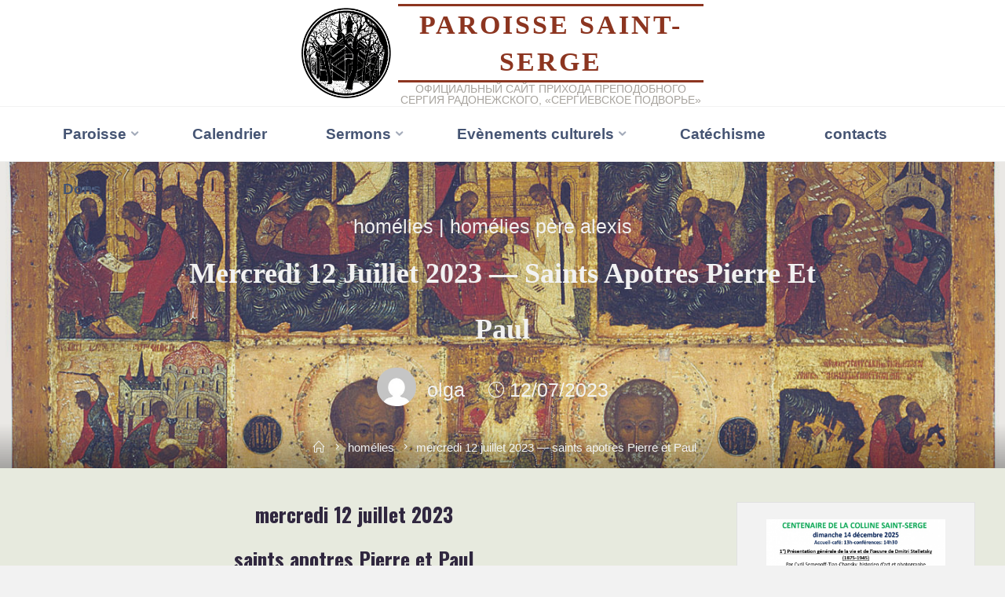

--- FILE ---
content_type: text/html; charset=UTF-8
request_url: https://saint-serge.fr/fr/2023/07/12/5286/
body_size: 20446
content:
<!DOCTYPE html>
<html lang="fr-FR">
<head>
<meta name="viewport" content="width=device-width, user-scalable=yes, initial-scale=1.0">
<meta http-equiv="X-UA-Compatible" content="IE=edge" /><meta charset="UTF-8">
<link rel="profile" href="http://gmpg.org/xfn/11">
<title>mercredi 12 juillet 2023&nbsp;&mdash; saints apotres Pierre et Paul &#8211; Paroisse Saint-Serge</title>

<link rel="stylesheet" href="https://saint-serge.fr/wp-content/plugins/sitepress-multilingual-cms/res/css/language-selector.css?v=3.1.9.6" type="text/css" media="all" />
<meta name='robots' content='max-image-preview:large' />
<link rel='dns-prefetch' href='//fonts.googleapis.com' />
<link rel="alternate" type="application/rss+xml" title="Paroisse Saint-Serge &raquo; Flux" href="https://saint-serge.fr/fr/feed/" />
<link rel="alternate" type="application/rss+xml" title="Paroisse Saint-Serge &raquo; Flux des commentaires" href="https://saint-serge.fr/fr/comments/feed/" />
<script>
window._wpemojiSettings = {"baseUrl":"https:\/\/s.w.org\/images\/core\/emoji\/14.0.0\/72x72\/","ext":".png","svgUrl":"https:\/\/s.w.org\/images\/core\/emoji\/14.0.0\/svg\/","svgExt":".svg","source":{"concatemoji":"https:\/\/saint-serge.fr\/wp-includes\/js\/wp-emoji-release.min.js?ver=6.2.8"}};
/*! This file is auto-generated */
!function(e,a,t){var n,r,o,i=a.createElement("canvas"),p=i.getContext&&i.getContext("2d");function s(e,t){p.clearRect(0,0,i.width,i.height),p.fillText(e,0,0);e=i.toDataURL();return p.clearRect(0,0,i.width,i.height),p.fillText(t,0,0),e===i.toDataURL()}function c(e){var t=a.createElement("script");t.src=e,t.defer=t.type="text/javascript",a.getElementsByTagName("head")[0].appendChild(t)}for(o=Array("flag","emoji"),t.supports={everything:!0,everythingExceptFlag:!0},r=0;r<o.length;r++)t.supports[o[r]]=function(e){if(p&&p.fillText)switch(p.textBaseline="top",p.font="600 32px Arial",e){case"flag":return s("\ud83c\udff3\ufe0f\u200d\u26a7\ufe0f","\ud83c\udff3\ufe0f\u200b\u26a7\ufe0f")?!1:!s("\ud83c\uddfa\ud83c\uddf3","\ud83c\uddfa\u200b\ud83c\uddf3")&&!s("\ud83c\udff4\udb40\udc67\udb40\udc62\udb40\udc65\udb40\udc6e\udb40\udc67\udb40\udc7f","\ud83c\udff4\u200b\udb40\udc67\u200b\udb40\udc62\u200b\udb40\udc65\u200b\udb40\udc6e\u200b\udb40\udc67\u200b\udb40\udc7f");case"emoji":return!s("\ud83e\udef1\ud83c\udffb\u200d\ud83e\udef2\ud83c\udfff","\ud83e\udef1\ud83c\udffb\u200b\ud83e\udef2\ud83c\udfff")}return!1}(o[r]),t.supports.everything=t.supports.everything&&t.supports[o[r]],"flag"!==o[r]&&(t.supports.everythingExceptFlag=t.supports.everythingExceptFlag&&t.supports[o[r]]);t.supports.everythingExceptFlag=t.supports.everythingExceptFlag&&!t.supports.flag,t.DOMReady=!1,t.readyCallback=function(){t.DOMReady=!0},t.supports.everything||(n=function(){t.readyCallback()},a.addEventListener?(a.addEventListener("DOMContentLoaded",n,!1),e.addEventListener("load",n,!1)):(e.attachEvent("onload",n),a.attachEvent("onreadystatechange",function(){"complete"===a.readyState&&t.readyCallback()})),(e=t.source||{}).concatemoji?c(e.concatemoji):e.wpemoji&&e.twemoji&&(c(e.twemoji),c(e.wpemoji)))}(window,document,window._wpemojiSettings);
</script>
<style>
img.wp-smiley,
img.emoji {
	display: inline !important;
	border: none !important;
	box-shadow: none !important;
	height: 1em !important;
	width: 1em !important;
	margin: 0 0.07em !important;
	vertical-align: -0.1em !important;
	background: none !important;
	padding: 0 !important;
}
</style>
	<link rel='stylesheet' id='layerslider-css' href='https://saint-serge.fr/wp-content/plugins/LayerSlider/assets/static/layerslider/css/layerslider.css?ver=6.11.2' media='all' />
<link rel='stylesheet' id='ls-google-fonts-css' href='https://fonts.googleapis.com/css?family=Lato:100,300,regular,700,900%7COpen+Sans:300%7CIndie+Flower:regular%7COswald:300,regular,700&#038;subset=latin%2Clatin-ext' media='all' />
<link rel='stylesheet' id='wp-block-library-css' href='https://saint-serge.fr/wp-includes/css/dist/block-library/style.min.css?ver=6.2.8' media='all' />
<link rel='stylesheet' id='classic-theme-styles-css' href='https://saint-serge.fr/wp-includes/css/classic-themes.min.css?ver=6.2.8' media='all' />
<style id='global-styles-inline-css'>
body{--wp--preset--color--black: #000000;--wp--preset--color--cyan-bluish-gray: #abb8c3;--wp--preset--color--white: #ffffff;--wp--preset--color--pale-pink: #f78da7;--wp--preset--color--vivid-red: #cf2e2e;--wp--preset--color--luminous-vivid-orange: #ff6900;--wp--preset--color--luminous-vivid-amber: #fcb900;--wp--preset--color--light-green-cyan: #7bdcb5;--wp--preset--color--vivid-green-cyan: #00d084;--wp--preset--color--pale-cyan-blue: #8ed1fc;--wp--preset--color--vivid-cyan-blue: #0693e3;--wp--preset--color--vivid-purple: #9b51e0;--wp--preset--color--accent-1: #8c3520;--wp--preset--color--accent-2: #383340;--wp--preset--color--headings: #30273f;--wp--preset--color--sitetext: #4f473c;--wp--preset--color--sitebg: #e7eade;--wp--preset--gradient--vivid-cyan-blue-to-vivid-purple: linear-gradient(135deg,rgba(6,147,227,1) 0%,rgb(155,81,224) 100%);--wp--preset--gradient--light-green-cyan-to-vivid-green-cyan: linear-gradient(135deg,rgb(122,220,180) 0%,rgb(0,208,130) 100%);--wp--preset--gradient--luminous-vivid-amber-to-luminous-vivid-orange: linear-gradient(135deg,rgba(252,185,0,1) 0%,rgba(255,105,0,1) 100%);--wp--preset--gradient--luminous-vivid-orange-to-vivid-red: linear-gradient(135deg,rgba(255,105,0,1) 0%,rgb(207,46,46) 100%);--wp--preset--gradient--very-light-gray-to-cyan-bluish-gray: linear-gradient(135deg,rgb(238,238,238) 0%,rgb(169,184,195) 100%);--wp--preset--gradient--cool-to-warm-spectrum: linear-gradient(135deg,rgb(74,234,220) 0%,rgb(151,120,209) 20%,rgb(207,42,186) 40%,rgb(238,44,130) 60%,rgb(251,105,98) 80%,rgb(254,248,76) 100%);--wp--preset--gradient--blush-light-purple: linear-gradient(135deg,rgb(255,206,236) 0%,rgb(152,150,240) 100%);--wp--preset--gradient--blush-bordeaux: linear-gradient(135deg,rgb(254,205,165) 0%,rgb(254,45,45) 50%,rgb(107,0,62) 100%);--wp--preset--gradient--luminous-dusk: linear-gradient(135deg,rgb(255,203,112) 0%,rgb(199,81,192) 50%,rgb(65,88,208) 100%);--wp--preset--gradient--pale-ocean: linear-gradient(135deg,rgb(255,245,203) 0%,rgb(182,227,212) 50%,rgb(51,167,181) 100%);--wp--preset--gradient--electric-grass: linear-gradient(135deg,rgb(202,248,128) 0%,rgb(113,206,126) 100%);--wp--preset--gradient--midnight: linear-gradient(135deg,rgb(2,3,129) 0%,rgb(40,116,252) 100%);--wp--preset--duotone--dark-grayscale: url('#wp-duotone-dark-grayscale');--wp--preset--duotone--grayscale: url('#wp-duotone-grayscale');--wp--preset--duotone--purple-yellow: url('#wp-duotone-purple-yellow');--wp--preset--duotone--blue-red: url('#wp-duotone-blue-red');--wp--preset--duotone--midnight: url('#wp-duotone-midnight');--wp--preset--duotone--magenta-yellow: url('#wp-duotone-magenta-yellow');--wp--preset--duotone--purple-green: url('#wp-duotone-purple-green');--wp--preset--duotone--blue-orange: url('#wp-duotone-blue-orange');--wp--preset--font-size--small: 10px;--wp--preset--font-size--medium: 20px;--wp--preset--font-size--large: 27px;--wp--preset--font-size--x-large: 42px;--wp--preset--font-size--normal: 17px;--wp--preset--font-size--larger: 43px;--wp--preset--spacing--20: 0.44rem;--wp--preset--spacing--30: 0.67rem;--wp--preset--spacing--40: 1rem;--wp--preset--spacing--50: 1.5rem;--wp--preset--spacing--60: 2.25rem;--wp--preset--spacing--70: 3.38rem;--wp--preset--spacing--80: 5.06rem;--wp--preset--shadow--natural: 6px 6px 9px rgba(0, 0, 0, 0.2);--wp--preset--shadow--deep: 12px 12px 50px rgba(0, 0, 0, 0.4);--wp--preset--shadow--sharp: 6px 6px 0px rgba(0, 0, 0, 0.2);--wp--preset--shadow--outlined: 6px 6px 0px -3px rgba(255, 255, 255, 1), 6px 6px rgba(0, 0, 0, 1);--wp--preset--shadow--crisp: 6px 6px 0px rgba(0, 0, 0, 1);}:where(.is-layout-flex){gap: 0.5em;}body .is-layout-flow > .alignleft{float: left;margin-inline-start: 0;margin-inline-end: 2em;}body .is-layout-flow > .alignright{float: right;margin-inline-start: 2em;margin-inline-end: 0;}body .is-layout-flow > .aligncenter{margin-left: auto !important;margin-right: auto !important;}body .is-layout-constrained > .alignleft{float: left;margin-inline-start: 0;margin-inline-end: 2em;}body .is-layout-constrained > .alignright{float: right;margin-inline-start: 2em;margin-inline-end: 0;}body .is-layout-constrained > .aligncenter{margin-left: auto !important;margin-right: auto !important;}body .is-layout-constrained > :where(:not(.alignleft):not(.alignright):not(.alignfull)){max-width: var(--wp--style--global--content-size);margin-left: auto !important;margin-right: auto !important;}body .is-layout-constrained > .alignwide{max-width: var(--wp--style--global--wide-size);}body .is-layout-flex{display: flex;}body .is-layout-flex{flex-wrap: wrap;align-items: center;}body .is-layout-flex > *{margin: 0;}:where(.wp-block-columns.is-layout-flex){gap: 2em;}.has-black-color{color: var(--wp--preset--color--black) !important;}.has-cyan-bluish-gray-color{color: var(--wp--preset--color--cyan-bluish-gray) !important;}.has-white-color{color: var(--wp--preset--color--white) !important;}.has-pale-pink-color{color: var(--wp--preset--color--pale-pink) !important;}.has-vivid-red-color{color: var(--wp--preset--color--vivid-red) !important;}.has-luminous-vivid-orange-color{color: var(--wp--preset--color--luminous-vivid-orange) !important;}.has-luminous-vivid-amber-color{color: var(--wp--preset--color--luminous-vivid-amber) !important;}.has-light-green-cyan-color{color: var(--wp--preset--color--light-green-cyan) !important;}.has-vivid-green-cyan-color{color: var(--wp--preset--color--vivid-green-cyan) !important;}.has-pale-cyan-blue-color{color: var(--wp--preset--color--pale-cyan-blue) !important;}.has-vivid-cyan-blue-color{color: var(--wp--preset--color--vivid-cyan-blue) !important;}.has-vivid-purple-color{color: var(--wp--preset--color--vivid-purple) !important;}.has-black-background-color{background-color: var(--wp--preset--color--black) !important;}.has-cyan-bluish-gray-background-color{background-color: var(--wp--preset--color--cyan-bluish-gray) !important;}.has-white-background-color{background-color: var(--wp--preset--color--white) !important;}.has-pale-pink-background-color{background-color: var(--wp--preset--color--pale-pink) !important;}.has-vivid-red-background-color{background-color: var(--wp--preset--color--vivid-red) !important;}.has-luminous-vivid-orange-background-color{background-color: var(--wp--preset--color--luminous-vivid-orange) !important;}.has-luminous-vivid-amber-background-color{background-color: var(--wp--preset--color--luminous-vivid-amber) !important;}.has-light-green-cyan-background-color{background-color: var(--wp--preset--color--light-green-cyan) !important;}.has-vivid-green-cyan-background-color{background-color: var(--wp--preset--color--vivid-green-cyan) !important;}.has-pale-cyan-blue-background-color{background-color: var(--wp--preset--color--pale-cyan-blue) !important;}.has-vivid-cyan-blue-background-color{background-color: var(--wp--preset--color--vivid-cyan-blue) !important;}.has-vivid-purple-background-color{background-color: var(--wp--preset--color--vivid-purple) !important;}.has-black-border-color{border-color: var(--wp--preset--color--black) !important;}.has-cyan-bluish-gray-border-color{border-color: var(--wp--preset--color--cyan-bluish-gray) !important;}.has-white-border-color{border-color: var(--wp--preset--color--white) !important;}.has-pale-pink-border-color{border-color: var(--wp--preset--color--pale-pink) !important;}.has-vivid-red-border-color{border-color: var(--wp--preset--color--vivid-red) !important;}.has-luminous-vivid-orange-border-color{border-color: var(--wp--preset--color--luminous-vivid-orange) !important;}.has-luminous-vivid-amber-border-color{border-color: var(--wp--preset--color--luminous-vivid-amber) !important;}.has-light-green-cyan-border-color{border-color: var(--wp--preset--color--light-green-cyan) !important;}.has-vivid-green-cyan-border-color{border-color: var(--wp--preset--color--vivid-green-cyan) !important;}.has-pale-cyan-blue-border-color{border-color: var(--wp--preset--color--pale-cyan-blue) !important;}.has-vivid-cyan-blue-border-color{border-color: var(--wp--preset--color--vivid-cyan-blue) !important;}.has-vivid-purple-border-color{border-color: var(--wp--preset--color--vivid-purple) !important;}.has-vivid-cyan-blue-to-vivid-purple-gradient-background{background: var(--wp--preset--gradient--vivid-cyan-blue-to-vivid-purple) !important;}.has-light-green-cyan-to-vivid-green-cyan-gradient-background{background: var(--wp--preset--gradient--light-green-cyan-to-vivid-green-cyan) !important;}.has-luminous-vivid-amber-to-luminous-vivid-orange-gradient-background{background: var(--wp--preset--gradient--luminous-vivid-amber-to-luminous-vivid-orange) !important;}.has-luminous-vivid-orange-to-vivid-red-gradient-background{background: var(--wp--preset--gradient--luminous-vivid-orange-to-vivid-red) !important;}.has-very-light-gray-to-cyan-bluish-gray-gradient-background{background: var(--wp--preset--gradient--very-light-gray-to-cyan-bluish-gray) !important;}.has-cool-to-warm-spectrum-gradient-background{background: var(--wp--preset--gradient--cool-to-warm-spectrum) !important;}.has-blush-light-purple-gradient-background{background: var(--wp--preset--gradient--blush-light-purple) !important;}.has-blush-bordeaux-gradient-background{background: var(--wp--preset--gradient--blush-bordeaux) !important;}.has-luminous-dusk-gradient-background{background: var(--wp--preset--gradient--luminous-dusk) !important;}.has-pale-ocean-gradient-background{background: var(--wp--preset--gradient--pale-ocean) !important;}.has-electric-grass-gradient-background{background: var(--wp--preset--gradient--electric-grass) !important;}.has-midnight-gradient-background{background: var(--wp--preset--gradient--midnight) !important;}.has-small-font-size{font-size: var(--wp--preset--font-size--small) !important;}.has-medium-font-size{font-size: var(--wp--preset--font-size--medium) !important;}.has-large-font-size{font-size: var(--wp--preset--font-size--large) !important;}.has-x-large-font-size{font-size: var(--wp--preset--font-size--x-large) !important;}
.wp-block-navigation a:where(:not(.wp-element-button)){color: inherit;}
:where(.wp-block-columns.is-layout-flex){gap: 2em;}
.wp-block-pullquote{font-size: 1.5em;line-height: 1.6;}
</style>
<link rel='stylesheet' id='contact-form-7-css' href='https://saint-serge.fr/wp-content/plugins/contact-form-7/includes/css/styles.css?ver=5.1.7' media='all' />
<link rel='stylesheet' id='lbwps-styles-css' href='https://saint-serge.fr/wp-content/plugins/lightbox-photoswipe/assets/styles/default.css?ver=3.1.12' media='all' />
<link rel='stylesheet' id='cms-navigation-style-base-css' href='https://saint-serge.fr/wp-content/plugins/wpml-cms-nav/res/css/cms-navigation-base.css?ver=1.5.2' media='screen' />
<link rel='stylesheet' id='cms-navigation-style-css' href='https://saint-serge.fr/wp-content/plugins/wpml-cms-nav/res/css/cms-navigation.css?ver=1.5.2' media='screen' />
<link rel='stylesheet' id='roseta-themefonts-css' href='https://saint-serge.fr/wp-content/themes/roseta/resources/fonts/fontfaces.css?ver=1.3.0.1' media='all' />
<link rel='stylesheet' id='roseta-googlefonts-css' href='//fonts.googleapis.com/css?family=Work+Sans+Condensed%3A%7COswald%3A%7CWork+Sans+Condensed%3A700%7COswald%3A700&#038;ver=1.3.0.1' media='all' />
<link rel='stylesheet' id='roseta-main-css' href='https://saint-serge.fr/wp-content/themes/roseta/style.css?ver=1.3.0.1' media='all' />
<style id='roseta-main-inline-css'>
 #site-wrapper { max-width: 1300px; } #primary { width: 320px; } #secondary { width: 380px; } #container.one-column .main { width: 100%; } #container.two-columns-right #secondary { float: right; } #container.two-columns-right .main, .two-columns-right #breadcrumbs { width: calc( 100% - 380px ); float: left; } #container.two-columns-left #primary { float: left; } #container.two-columns-left .main, .two-columns-left #breadcrumbs { width: calc( 100% - 320px ); float: right; } #container.three-columns-right #primary, #container.three-columns-left #primary, #container.three-columns-sided #primary { float: left; } #container.three-columns-right #secondary, #container.three-columns-left #secondary, #container.three-columns-sided #secondary { float: left; } #container.three-columns-right #primary, #container.three-columns-left #secondary { margin-left: 0%; margin-right: 0%; } #container.three-columns-right .main, .three-columns-right #breadcrumbs { width: calc( 100% - 700px ); float: left; } #container.three-columns-left .main, .three-columns-left #breadcrumbs { width: calc( 100% - 700px ); float: right; } #container.three-columns-sided #secondary { float: right; } #container.three-columns-sided .main, .three-columns-sided #breadcrumbs { width: calc( 100% - 700px ); float: right; } .three-columns-sided #breadcrumbs { margin: 0 calc( 0% + 380px ) 0 -1920px; } html { font-family: Geneva, sans-serif; font-size: 17px; font-weight: 400; line-height: 2; ; } #site-title { font-family: Work Sans Condensed; font-size: 2em; font-weight: 700; } #site-text { text-transform: uppercase; } #access ul li a { font-family: Gill Sans, Calibri, Trebuchet MS, sans-serif; font-size: 1.1em; font-weight: 700; ; } .widget-title { font-family: Oswald; font-size: 0.75em; font-weight: 700; line-height: 2; margin-bottom: 1em; text-transform: uppercase; } .widget-container { font-family: Geneva, sans-serif; font-size: 0.85em; font-weight: 400; } .widget-container ul li { line-height: 2; text-transform: lowercase; } .entry-title, .main .page-title { font-family: Geneva, sans-serif; font-size: 1.45em; font-weight: 700; text-transform: capitalize; } .entry-meta > span { font-family: Geneva, sans-serif; font-weight: 400; text-transform: lowercase; } .entry-meta > span { font-size: 0.9em; } /* header titles */ .single .entry-title, #header-page-title .entry-title { font-family: Work Sans Condensed; font-size: 2.1em; font-weight: 700; line-height: 2; text-transform: capitalize; } #header-page-title .entry-meta > span { font-family: Gill Sans, Calibri, Trebuchet MS, sans-serif; font-size: 1.45em; font-weight: 400; text-transform: lowercase; } h1 { font-size: 2.33em; } h2 { font-size: 2.06em; } h3 { font-size: 1.79em; } h4 { font-size: 1.52em; } h5 { font-size: 1.25em; } h6 { font-size: 0.98em; } h1, h2, h3, h4, .seriousslider-theme .seriousslider-caption-title { font-family: Oswald; font-weight: 700; ; } .entry-content h1, .entry-summary h1, .entry-content h2, .entry-summary h2, .entry-content h3, .entry-summary h3, .entry-content h4, .entry-summary h4, .entry-content h5, .entry-summary h5, .entry-content h6, .entry-summary h6 { line-height: 1.2; margin-bottom: 0.5em; } a.continue-reading-link, .lp-block-readmore, .lp-box-readmore, #cryout_ajax_more_trigger, .lp-port-readmore, .comment .reply, a.staticslider-button, .seriousslider-theme .seriousslider-caption-buttons a.seriousslider-button, nav#mobile-menu a, button, input[type="button"], input[type="submit"], input[type="reset"], #nav-fixed a + a, .wp-block-button { font-family: Oswald; } .lp-text-title { font-family: Geneva, sans-serif; font-weight: 700; } blockquote cite { font-family: Geneva, sans-serif; } body { color: #4f473c; background-color: #f2f2f2; } .lp-staticslider .staticslider-caption-text a { color: #ffffff; } #site-header-main, #access ul ul, .menu-search-animated .searchform input[type="search"], #access .menu-search-animated .searchform, .site-header-bottom-fixed, .roseta-over-menu .site-header-bottom.header-fixed .site-header-bottom-fixed { background-color: #ffffff; } .roseta-over-menu .site-header-bottom-fixed { background: transparent; } @media (max-width: 800px) { #top-section-menu::before { background: -webkit-linear-gradient(left, rgba(255,255,255,1), rgba(255,255,255,0.5) ); background: linear-gradient(to right, rgba(255,255,255,1), rgba(255,255,255,0.5) ); } #top-section-menu::after { background: -webkit-linear-gradient(right, rgba(255,255,255,1), rgba(255,255,255,0.5) ); background: linear-gradient(to left, rgba(255,255,255,1), rgba(255,255,255,0.5) ); } } .roseta-over-menu .header-fixed.site-header-bottom #site-title a { color: #8c3520; } .roseta-over-menu #site-title a, .roseta-over-menu #access > div > ul > li, .roseta-over-menu #access > div > ul > li > a, .roseta-over-menu #sheader.socials a::before { color: #8c3520; } @media (min-width: 1153px) { .roseta-over-menu #header-page-title, .roseta-over-menu .lp-staticslider .staticslider-caption-inside, .roseta-over-menu .seriousslider-theme .seriousslider-caption-inside { padding-top: 170px; } } #access > div > ul > li, #access > div > ul > li > a, .roseta-over-menu .header-fixed.site-header-bottom #access > div > ul > li:not([class*='current']), .roseta-over-menu .header-fixed.site-header-bottom #access > div > ul > li:not([class*='current']) > a, .roseta-over-menu .header-fixed.site-header-bottom .top-section-element.widget_cryout_socials a::before, .top-section-element.widget_cryout_socials a::before, #access .menu-search-animated .searchform input[type="search"] { color: #455473; } #mobile-menu { color: #455473; } .roseta-over-menu .header-fixed.site-header-bottom .top-section-element.widget_cryout_socials a:hover::before, .top-section-element.widget_cryout_socials a:hover::before { color: #ffffff; } #access ul.sub-menu li a, #access ul.children li a { color: #5b1207; } #access ul.sub-menu li a, #access ul.children li a { background-color: #f2f2f2; } #access > div > ul > li:hover > a, #access > div > ul > li a:hover, #access > div > ul > li:hover, .roseta-over-menu .header-fixed.site-header-bottom #access > div > ul > li > a:hover, .roseta-over-menu .header-fixed.site-header-bottom #access > div > ul > li:hover { color: #8c3520; } #access > div > ul > li > a > span::before, #site-title::before, #site-title::after { background-color: #8c3520; } #site-title a:hover { color: #8c3520; } #access > div > ul > li.current_page_item > a, #access > div > ul > li.current-menu-item > a, #access > div > ul > li.current_page_ancestor > a, #access > div > ul > li.current-menu-ancestor > a, #access .sub-menu, #access .children, .roseta-over-menu .header-fixed.site-header-bottom #access > div > ul > li > a { color: #383340; } #access ul.children > li.current_page_item > a, #access ul.sub-menu > li.current-menu-item > a, #access ul.children > li.current_page_ancestor > a, #access ul.sub-menu > li.current-menu-ancestor > a { color: #383340; } #access .sub-menu li:not(:last-child) a > span, #access .children li:not(:last-child) a > span { border-bottom: 1px solid #e1e1e1; } .searchform .searchsubmit { color: #4f473c; } #access ul li.special1 > a { background-color: #f0f0f0; } #access ul li.special2 > a { background-color: #455473; color: #ffffff; } #access ul li.accent1 > a { background-color: #8c3520; color: #ffffff; } #access ul li.accent2 > a { background-color: #383340; color: #ffffff; } #access ul li.accent1 > a:hover, #access ul li.accent2 > a:hover { color: #ffffff; } #access > div > ul > li.accent1 > a > span::before, #access > div > ul > li.accent2 > a > span::before { background-color: #ffffff; } body:not(.roseta-landing-page) article.hentry, body:not(.roseta-landing-page) .main, body.roseta-boxed-layout:not(.roseta-landing-page) #container { background-color: #e7eade; } .pagination a, .pagination span { background-color: #dbded2; } .pagination a:not(.prev):not(.next):hover { background-color: #8c3520; color: #e7eade; } #header-page-title-overlay, .lp-staticslider .staticslider-caption::after, .seriousslider-theme .seriousslider-caption::after { background-color: #a69f92; opacity: 0.24; } #header-page-title #header-page-title-inside, #header-page-title .entry-meta span, #header-page-title .entry-meta a, #header-page-title .entry-meta time, #header-page-title .entry-meta .icon-metas::before, #header-page-title .byline, #header-page-title #breadcrumbs-nav, .lp-staticslider .staticslider-caption-inside, .seriousslider-theme .seriousslider-caption-inside { color: #f2f2f2; } #primary .widget-container { background-color: #736758; border-color: #625647; } @media (max-width: 640px) { .cryout #container #primary .widget-container { padding: 1em; } } #secondary .widget-container { background-color: #f2f2f2; border-color: #e1e1e1;} @media (max-width: 640px) { .cryout #container #secondary .widget-container { padding: 1em; } } #colophon, #footer { background-color: #dbd9ce; color: #5e5453; } #colophon .widget-title > span { background-color: #e7eade; } .main #content-masonry .entry-title { color: #383340; background-color: #e7eade; } @media (min-width: 720px) { .roseta-magazine-one .main #content-masonry .post-thumbnail-container + .entry-after-image { background-color: #e7eade; } } .entry-title a:active, .entry-title a:hover { color: #8c3520; } .entry-title::before { background-color: #8c3520; } span.entry-format { color: #8c3520; } .main #content-masonry .format-link .entry-content a { background-color: #8c3520; color: #e7eade; } .main #content-masonry .format-link::after { color: #e7eade; } .cryout article.hentry.format-image, .cryout article.hentry.format-audio, .cryout article.hentry.format-video { background-color: #dde0d4; } .format-aside, .format-quote { border-color: #c6c9bd; } .entry-content h5, .entry-content h6, .lp-text-content h5, .lp-text-content h6 { color: #383340; } .entry-content blockquote::before, .entry-content blockquote::after { color: rgba(79,71,60,0.2); } .entry-content h1, .entry-content h2, .entry-content h3, .entry-content h4, .lp-text-content h1, .lp-text-content h2, .lp-text-content h3, .lp-text-content h4 { color: #30273f; } a { color: #8c3520; } a:hover, .entry-meta span a:hover, .comments-link a { color: #383340; } .comments-link a:hover { color: #8c3520; } .comments-link { background-color: #d6d9cd; } .comments-link::before { border-color: #d6d9cd; } .socials a::before { color: #8c3520; } #site-header-main .socials a::after { color: #8c3520; } .roseta-normalizedtags #content .tagcloud a { color: #e7eade; background-color: #8c3520; } .roseta-normalizedtags #content .tagcloud a:hover { background-color: #383340; } #nav-fixed i { background-color: #d6d9cd; } #nav-fixed .nav-next:hover i, #nav-fixed .nav-previous:hover i { background-color: #383340; } #nav-fixed a:hover + a, #nav-fixed a + a:hover { background-color: rgba(56,51,64,1); } #nav-fixed i, #nav-fixed span { color: #e7eade; } a#toTop::before { color: #8c3520; } a#toTop::after { color: #383340; } @media (max-width: 800px) { .cryout #footer-bottom .footer-inside { padding-top: 2.5em; } .cryout .footer-inside a#toTop { background-color: #8c3520; color: #f2f2f2; } .cryout .footer-inside a#toTop:hover { opacity: 0.8;} } .author-description .page-title span { color: #383340; border-bottom-color: #8c3520; } a.continue-reading-link, .lp-box-readmore { color: #383340; } .continue-reading-link::before, .lp-box-readmore::before { background-color:#8c3520; } .entry-meta .icon-metas:before { color: #0a0200; } .roseta-caption-one .main .wp-caption .wp-caption-text { border-bottom-color: #d6d9cd; } .roseta-caption-two .main .wp-caption .wp-caption-text { background-color: #dde0d4; } .roseta-image-one .entry-content img[class*="align"], .roseta-image-one .entry-summary img[class*="align"], .roseta-image-two .entry-content img[class*='align'], .roseta-image-two .entry-summary img[class*='align'] { border-color: #d6d9cd; } .roseta-image-five .entry-content img[class*='align'], .roseta-image-five .entry-summary img[class*='align'] { border-color: #8c3520; } /* diffs */ span.edit-link a.post-edit-link, span.edit-link a.post-edit-link:hover, span.edit-link .icon-edit:before { color: #4f473c; } .searchform { border-color: #d3d6ca; } #breadcrumbs-container { background-color: #e0e3d7; } .entry-meta span, .entry-meta a, .entry-utility span, .entry-utility a, .entry-meta time, .footermenu ul li span.sep, #breadcrumbs-nav { color: #0a0200; } .footermenu ul li a:hover { color: #8c3520; } .footermenu ul li a::after { background: #8c3520; } span.entry-sticky { background-color: #8c3520; color: #e7eade; } #commentform { } code, #nav-below .nav-previous a:before, #nav-below .nav-next a:before { background-color: #d6d9cd; } pre, .comment-author { border-color: #d6d9cd; } .commentlist .comment-body, .commentlist .pingback { border-color: #d6d9cd; } .commentlist .comment-body::after { border-right-color: #e7eade; } .commentlist .comment-body::before { border-right-color: #d0d3c7; } article .author-info, .single .author-info { border-color: #d6d9cd; } .page-header.pad-container { border-color: #d6d9cd; } .comment-meta a { color: #000000; } .commentlist .reply a { color: #000000; } .commentlist .reply a:hover { border-bottom-color: #8c3520; } select, input[type], textarea { color: #4f473c; border-color: #d1d4c8; } .searchform input[type="search"], .searchform input[type="search"]:hover, .searchform input[type="search"]:focus { background-color: #e7eade; } #content .searchform input[type="search"] { border-bottom-color: #8c3520; } #content .searchform:hover input[type="search"], #content .searchform input[type="search"]:focus { border-bottom-color: #383340; } #content .searchform::after { background-color: #383340; } input[type]:hover, textarea:hover, select:hover, input[type]:focus, textarea:focus, select:focus { border-color: #c4c7bb; } button, input[type="button"], input[type="submit"], input[type="reset"] { background-color: #8c3520; color: #e7eade; } button:hover, input[type="button"]:hover, input[type="submit"]:hover, input[type="reset"]:hover { background-color: #383340; } hr { background-color: #d8dbcf; } .cryout-preloader > div { background-color: #8c3520; } /* gutenberg */ .wp-block-image.alignwide { margin-left: calc( ( 0% + 2.5em ) * -1 ); margin-right: calc( ( 0% + 2.5em ) * -1 ); } .wp-block-image.alignwide img { width: calc( 100% + 5em ); max-width: calc( 100% + 5em ); } .has-accent-1-color, .has-accent-1-color:hover { color: #8c3520; } .has-accent-2-color, .has-accent-2-color:hover { color: #383340; } .has-headings-color, .has-headings-color:hover { color: #30273f; } .has-sitetext-color, .has-sitetext-color:hover { color: #4f473c; } .has-sitebg-color, .has-sitebg-color:hover { color: #e7eade; } .has-accent-1-background-color { background-color: #8c3520; } .has-accent-2-background-color { background-color: #383340; } .has-headings-background-color { background-color: #30273f; } .has-sitetext-background-color { background-color: #4f473c; } .has-sitebg-background-color { background-color: #e7eade; } .has-small-font-size { font-size: 14px; } .has-regular-font-size { font-size: 17px; } .has-large-font-size { font-size: 20px; } .has-larger-font-size { font-size: 24px; } .has-huge-font-size { font-size: 24px; } /* woocommerce */ .woocommerce-thumbnail-container .woocommerce-buttons-container a, .woocommerce-page #respond input#submit.alt, .woocommerce a.button.alt, .woocommerce-page button.button.alt, .woocommerce input.button.alt, .woocommerce #respond input#submit, .woocommerce a.button, .woocommerce button.button, .woocommerce input.button { font-family: Oswald; } .woocommerce ul.products li.product .woocommerce-loop-category__title, .woocommerce ul.products li.product .woocommerce-loop-product__title, .woocommerce ul.products li.product h3, .woocommerce div.product .product_title, .woocommerce .woocommerce-tabs h2 { font-family: Geneva, sans-serif; } .woocommerce ul.products li.product .woocommerce-loop-category__title, .woocommerce ul.products li.product .woocommerce-loop-product__title, .woocommerce ul.products li.product h3, .woocommerce .star-rating { color: #383340; } .woocommerce-page #respond input#submit.alt, .woocommerce a.button.alt, .woocommerce-page button.button.alt, .woocommerce input.button.alt, .woocommerce #respond input#submit, .woocommerce a.button, .woocommerce button.button, .woocommerce input.button { background-color: #8c3520; color: #e7eade; line-height: 2; } .woocommerce #respond input#submit:hover, .woocommerce a.button:hover, .woocommerce button.button:hover, .woocommerce input.button:hover { background-color: #383340; color: #e7eade; } .woocommerce-page #respond input#submit.alt, .woocommerce a.button.alt, .woocommerce-page button.button.alt, .woocommerce input.button.alt { background-color: #383340; color: #e7eade; line-height: 2; } .woocommerce-page #respond input#submit.alt:hover, .woocommerce a.button.alt:hover, .woocommerce-page button.button.alt:hover, .woocommerce input.button.alt:hover { background-color: #16111e; color: #e7eade; } .woocommerce div.product .woocommerce-tabs ul.tabs li.active { border-bottom-color: #e7eade; } .woocommerce #respond input#submit.alt.disabled, .woocommerce #respond input#submit.alt.disabled:hover, .woocommerce #respond input#submit.alt:disabled, .woocommerce #respond input#submit.alt:disabled:hover, .woocommerce #respond input#submit.alt[disabled]:disabled, .woocommerce #respond input#submit.alt[disabled]:disabled:hover, .woocommerce a.button.alt.disabled, .woocommerce a.button.alt.disabled:hover, .woocommerce a.button.alt:disabled, .woocommerce a.button.alt:disabled:hover, .woocommerce a.button.alt[disabled]:disabled, .woocommerce a.button.alt[disabled]:disabled:hover, .woocommerce button.button.alt.disabled, .woocommerce button.button.alt.disabled:hover, .woocommerce button.button.alt:disabled, .woocommerce button.button.alt:disabled:hover, .woocommerce button.button.alt[disabled]:disabled, .woocommerce button.button.alt[disabled]:disabled:hover, .woocommerce input.button.alt.disabled, .woocommerce input.button.alt.disabled:hover, .woocommerce input.button.alt:disabled, .woocommerce input.button.alt:disabled:hover, .woocommerce input.button.alt[disabled]:disabled, .woocommerce input.button.alt[disabled]:disabled:hover { background-color: #383340; } .woocommerce div.product .product_title, .woocommerce ul.products li.product .price, .woocommerce div.product p.price, .woocommerce div.product span.price { color: #383340} .woocommerce-checkout #payment { background: #dde0d4; } .woocommerce .widget_price_filter .ui-slider .ui-slider-handle { background: #383340; } /* mobile menu */ nav#mobile-menu, #mobile-menu .menu-main-search { background-color: #ffffff; } #mobile-menu .mobile-arrow { color: #4f473c; } .main .entry-content, .main .entry-summary { text-align: inherit; } .main p, .main ul, .main ol, .main dd, .main pre, .main hr { margin-bottom: 1em; } .main .entry-content p { text-indent: 0em; } .main a.post-featured-image { background-position: center center; } #header-widget-area { width: 25%; right: 10px; } .roseta-stripped-table .main thead th, .roseta-bordered-table .main thead th, .roseta-stripped-table .main td, .roseta-stripped-table .main th, .roseta-bordered-table .main th, .roseta-bordered-table .main td { border-color: #d1d4c8; } .roseta-clean-table .main th, .roseta-stripped-table .main tr:nth-child(even) td, .roseta-stripped-table .main tr:nth-child(even) th { background-color: #e0e3d7; } .roseta-cropped-featured .main .post-thumbnail-container { height: 300px; } .roseta-responsive-featured .main .post-thumbnail-container { max-height: 300px; height: auto; } article.hentry .article-inner, #content-masonry article.hentry .article-inner { padding: 0%; } @media (min-width: 801px) { .site-header-bottom { height:70px; } } .site-header-bottom .site-header-inside { height:69px; } #access .menu-search-animated .searchform { height: 69px; line-height: 69px; } .menu-search-animated { height:70px; line-height:70px; } #access div > ul > li > a, #access ul li[class*="icon"]::before { line-height:70px; } .roseta-responsive-headerimage #masthead #header-image-main-inside { max-height: 390px; } .roseta-cropped-headerimage #masthead #header-image-main-inside { height: 390px; } #site-description { display: block; } .roseta-landing-page .lp-blocks-inside, .roseta-landing-page .lp-boxes-inside, .roseta-landing-page .lp-text-inside, .roseta-landing-page .lp-posts-inside, .roseta-landing-page .lp-page-inside, .roseta-landing-page .lp-section-header, .roseta-landing-page .content-widget { max-width: 1300px; } .lp-staticslider .staticslider-caption-inside, .seriousslider.seriousslider-theme .seriousslider-caption-inside, #header-page-title #header-page-title-inside { max-width: 900px; } .roseta-landing-page .content-widget { margin: 0 auto; } .lp-staticslider { max-height: calc(100vh - 170px); } a.staticslider-button:nth-child(2n+1), .seriousslider-theme .seriousslider-caption-buttons a:nth-child(2n+1), a.staticslider-button:nth-child(2n), .seriousslider-theme .seriousslider-caption-buttons a:nth-child(2n) { color: #e7eade; } a.staticslider-button:nth-child(2n+1)::before, .seriousslider-theme .seriousslider-caption-buttons a:nth-child(2n+1)::before { background-color: #731c07; } a.staticslider-button:nth-child(2n)::before, .seriousslider-theme .seriousslider-caption-buttons a:nth-child(2n)::before { background-color: #ced1c5; } .roseta-landing-page #header-image-main-inside { display: block; } .lp-section-desc { color: #271f14; } .lp-blocks { background-color: #f2f2f2; } .lp-boxes { background-color: #a69f92; } .lp-text { background-color: #f2f2f2; } #lp-posts, #lp-page { background-color: #455473; } .lp-block { background: #e7eade; border-color: #cbcec2; } .lp-block i[class^=blicon]::before { color: #8c3520; } .lp-block .lp-block-title { color: #383340; } .lp-block i[class^=blicon]::after { background-color: #8c3520; } .lp-blocks1 .lp-block:hover i[class^=blicon]::before { color: #e7eade; } .lp-block-readmore { color: #000000; } .lp-block-readmore:hover { color: #8c3520; } .lp-text-title { color: #383340; } .lp-text-image + .lp-text-card { background-color: #e7eade; } .lp-text-image + .lp-text-card::before { background-color: #8c3520; } .lp-box, .lp-box-title, .lp-boxes-animated .lp-box-text { background-color: #e7eade; } .lp-box-title { color: #383340; } .lp-boxes-static .lp-box-image .box-overlay { background-color: #a04934; } .lp-box-title { color: #383340; } .lp-box-title:hover { color: #8c3520; } .lp-boxes-1 .lp-box .lp-box-image { height: 350px; } .lp-boxes-animated .box-overlay { background-color: #8c3520; } .lp-boxes-animated.lp-boxes-1 .lp-box:hover .lp-box-text { max-height: 250px; } .lp-boxes-animated.lp-boxes-1 .lp-box:focus-within .lp-box-text { /* because of older IE */ max-height: 250px; } .lp-boxes-2 .lp-box .lp-box-image { height: 400px; } .lp-boxes-animated.lp-boxes-2 .lp-box:hover .lp-box-text { max-height: 300px; } .lp-boxes-animated.lp-boxes-2 .lp-box:focus-within .lp-box-text { /* because of older IE */ max-height: 300px; } #cryout_ajax_more_trigger, .lp-port-readmore { color: #383340; } .lpbox-rnd1 { background-color: #6f685b; } .lpbox-rnd2 { background-color: #6a6356; } .lpbox-rnd3 { background-color: #655e51; } .lpbox-rnd4 { background-color: #60594c; } .lpbox-rnd5 { background-color: #5b5447; } .lpbox-rnd6 { background-color: #564f42; } .lpbox-rnd7 { background-color: #514a3d; } .lpbox-rnd8 { background-color: #4c4538; } 
</style>
<link rel='stylesheet' id='cryout-serious-slider-style-css' href='https://saint-serge.fr/wp-content/plugins/cryout-serious-slider/resources/style.css?ver=1.2.0' media='all' />
<link rel='stylesheet' id='addtoany-css' href='https://saint-serge.fr/wp-content/plugins/add-to-any/addtoany.min.css?ver=1.15' media='all' />
<script src='https://saint-serge.fr/wp-includes/js/jquery/jquery.min.js?ver=3.6.4' id='jquery-core-js'></script>
<script src='https://saint-serge.fr/wp-includes/js/jquery/jquery-migrate.min.js?ver=3.4.0' id='jquery-migrate-js'></script>
<script id='layerslider-utils-js-extra'>
var LS_Meta = {"v":"6.11.2","fixGSAP":"1"};
</script>
<script src='https://saint-serge.fr/wp-content/plugins/LayerSlider/assets/static/layerslider/js/layerslider.utils.js?ver=6.11.2' id='layerslider-utils-js'></script>
<script src='https://saint-serge.fr/wp-content/plugins/LayerSlider/assets/static/layerslider/js/layerslider.kreaturamedia.jquery.js?ver=6.11.2' id='layerslider-js'></script>
<script src='https://saint-serge.fr/wp-content/plugins/LayerSlider/assets/static/layerslider/js/layerslider.transitions.js?ver=6.11.2' id='layerslider-transitions-js'></script>
<script src='https://saint-serge.fr/wp-content/plugins/add-to-any/addtoany.min.js?ver=1.1' id='addtoany-js'></script>
<!--[if lt IE 9]>
<script src='https://saint-serge.fr/wp-content/themes/roseta/resources/js/html5shiv.min.js?ver=1.3.0.1' id='roseta-html5shiv-js'></script>
<![endif]-->
<script src='https://saint-serge.fr/wp-content/plugins/cryout-serious-slider/resources/jquery.mobile.custom.min.js?ver=1.2.0' id='cryout-serious-slider-jquerymobile-js'></script>
<script src='https://saint-serge.fr/wp-content/plugins/cryout-serious-slider/resources/slider.js?ver=1.2.0' id='cryout-serious-slider-script-js'></script>
<meta name="generator" content="Powered by LayerSlider 6.11.2 - Multi-Purpose, Responsive, Parallax, Mobile-Friendly Slider Plugin for WordPress." />
<!-- LayerSlider updates and docs at: https://layerslider.kreaturamedia.com -->
<link rel="https://api.w.org/" href="https://saint-serge.fr/wp-json/" /><link rel="alternate" type="application/json" href="https://saint-serge.fr/wp-json/wp/v2/posts/5286" /><link rel="EditURI" type="application/rsd+xml" title="RSD" href="https://saint-serge.fr/xmlrpc.php?rsd" />
<link rel="wlwmanifest" type="application/wlwmanifest+xml" href="https://saint-serge.fr/wp-includes/wlwmanifest.xml" />
<meta name="generator" content="WordPress 6.2.8" />
<link rel='shortlink' href='https://saint-serge.fr/?p=5286' />
<link rel="alternate" type="application/json+oembed" href="https://saint-serge.fr/wp-json/oembed/1.0/embed?url=https%3A%2F%2Fsaint-serge.fr%2Ffr%2F2023%2F07%2F12%2F5286%2F" />
<link rel="alternate" type="text/xml+oembed" href="https://saint-serge.fr/wp-json/oembed/1.0/embed?url=https%3A%2F%2Fsaint-serge.fr%2Ffr%2F2023%2F07%2F12%2F5286%2F&#038;format=xml" />

<script data-cfasync="false">
window.a2a_config=window.a2a_config||{};a2a_config.callbacks=[];a2a_config.overlays=[];a2a_config.templates={};a2a_localize = {
	Share: "Partager",
	Save: "Enregistrer",
	Subscribe: "S'abonner",
	Email: "Email",
	Bookmark: "Signet",
	ShowAll: "Montrer tout",
	ShowLess: "Montrer moins",
	FindServices: "Trouver des service(s)",
	FindAnyServiceToAddTo: "Trouver instantan&eacute;ment des services &agrave; ajouter &agrave;",
	PoweredBy: "Propuls&eacute; par",
	ShareViaEmail: "Share via email",
	SubscribeViaEmail: "Subscribe via email",
	BookmarkInYourBrowser: "Ajouter un signet dans votre fureteur",
	BookmarkInstructions: "Press Ctrl+D or \u2318+D to bookmark this page",
	AddToYourFavorites: "Ajouter &agrave; vos favoris",
	SendFromWebOrProgram: "Send from any email address or email program",
	EmailProgram: "Email program",
	More: "More&#8230;",
	ThanksForSharing: "Thanks for sharing!",
	ThanksForFollowing: "Thanks for following!"
};

(function(d,s,a,b){a=d.createElement(s);b=d.getElementsByTagName(s)[0];a.async=1;a.src="https://static.addtoany.com/menu/page.js";b.parentNode.insertBefore(a,b);})(document,"script");
</script>
<meta name="generator" content="WPML ver:3.1.9.6 stt:4,47;0" />
<link rel="author" href="http://saint-serge.fr"><style id="custom-background-css">
body.custom-background { background-image: url("https://daru.saint-serge.fr/wp-content/uploads/2020/05/st-serge_horiz-10X15-7182.jpeg"); background-position: left top; background-size: contain; background-repeat: repeat; background-attachment: scroll; }
</style>
	<noscript><style>.cryout .cryout-preloader { display: none; }.cryout img[loading="lazy"] { opacity: 1; }</style></noscript>
<link rel="icon" href="https://saint-serge.fr/wp-content/uploads/2020/05/cropped-logo-100x100.png" sizes="32x32" />
<link rel="icon" href="https://saint-serge.fr/wp-content/uploads/2020/05/cropped-logo-500x500.png" sizes="192x192" />
<link rel="apple-touch-icon" href="https://saint-serge.fr/wp-content/uploads/2020/05/cropped-logo-500x500.png" />
<meta name="msapplication-TileImage" content="https://saint-serge.fr/wp-content/uploads/2020/05/cropped-logo-500x500.png" />
</head>

<body class="post-template-default single single-post postid-5286 single-format-standard custom-background wp-custom-logo wp-embed-responsive  roseta-boxed-layout roseta-image-none roseta-caption-one roseta-totop-normal roseta-stripped-table roseta-fixed-menu roseta-menu-center roseta-topsection-normal roseta-cropped-headerimage roseta-responsive-featured roseta-magazine-one roseta-magazine-layout roseta-comment-placeholder roseta-comment-icons roseta-header-titles roseta-normalizedtags roseta-lazy-noanimation roseta-article-animation-fade elementor-default elementor-kit-1334" itemscope itemtype="http://schema.org/WebPage">
			<a class="skip-link screen-reader-text" href="#main" title="Skip to content"> Skip to content </a>
	<svg xmlns="http://www.w3.org/2000/svg" viewBox="0 0 0 0" width="0" height="0" focusable="false" role="none" style="visibility: hidden; position: absolute; left: -9999px; overflow: hidden;" ><defs><filter id="wp-duotone-dark-grayscale"><feColorMatrix color-interpolation-filters="sRGB" type="matrix" values=" .299 .587 .114 0 0 .299 .587 .114 0 0 .299 .587 .114 0 0 .299 .587 .114 0 0 " /><feComponentTransfer color-interpolation-filters="sRGB" ><feFuncR type="table" tableValues="0 0.49803921568627" /><feFuncG type="table" tableValues="0 0.49803921568627" /><feFuncB type="table" tableValues="0 0.49803921568627" /><feFuncA type="table" tableValues="1 1" /></feComponentTransfer><feComposite in2="SourceGraphic" operator="in" /></filter></defs></svg><svg xmlns="http://www.w3.org/2000/svg" viewBox="0 0 0 0" width="0" height="0" focusable="false" role="none" style="visibility: hidden; position: absolute; left: -9999px; overflow: hidden;" ><defs><filter id="wp-duotone-grayscale"><feColorMatrix color-interpolation-filters="sRGB" type="matrix" values=" .299 .587 .114 0 0 .299 .587 .114 0 0 .299 .587 .114 0 0 .299 .587 .114 0 0 " /><feComponentTransfer color-interpolation-filters="sRGB" ><feFuncR type="table" tableValues="0 1" /><feFuncG type="table" tableValues="0 1" /><feFuncB type="table" tableValues="0 1" /><feFuncA type="table" tableValues="1 1" /></feComponentTransfer><feComposite in2="SourceGraphic" operator="in" /></filter></defs></svg><svg xmlns="http://www.w3.org/2000/svg" viewBox="0 0 0 0" width="0" height="0" focusable="false" role="none" style="visibility: hidden; position: absolute; left: -9999px; overflow: hidden;" ><defs><filter id="wp-duotone-purple-yellow"><feColorMatrix color-interpolation-filters="sRGB" type="matrix" values=" .299 .587 .114 0 0 .299 .587 .114 0 0 .299 .587 .114 0 0 .299 .587 .114 0 0 " /><feComponentTransfer color-interpolation-filters="sRGB" ><feFuncR type="table" tableValues="0.54901960784314 0.98823529411765" /><feFuncG type="table" tableValues="0 1" /><feFuncB type="table" tableValues="0.71764705882353 0.25490196078431" /><feFuncA type="table" tableValues="1 1" /></feComponentTransfer><feComposite in2="SourceGraphic" operator="in" /></filter></defs></svg><svg xmlns="http://www.w3.org/2000/svg" viewBox="0 0 0 0" width="0" height="0" focusable="false" role="none" style="visibility: hidden; position: absolute; left: -9999px; overflow: hidden;" ><defs><filter id="wp-duotone-blue-red"><feColorMatrix color-interpolation-filters="sRGB" type="matrix" values=" .299 .587 .114 0 0 .299 .587 .114 0 0 .299 .587 .114 0 0 .299 .587 .114 0 0 " /><feComponentTransfer color-interpolation-filters="sRGB" ><feFuncR type="table" tableValues="0 1" /><feFuncG type="table" tableValues="0 0.27843137254902" /><feFuncB type="table" tableValues="0.5921568627451 0.27843137254902" /><feFuncA type="table" tableValues="1 1" /></feComponentTransfer><feComposite in2="SourceGraphic" operator="in" /></filter></defs></svg><svg xmlns="http://www.w3.org/2000/svg" viewBox="0 0 0 0" width="0" height="0" focusable="false" role="none" style="visibility: hidden; position: absolute; left: -9999px; overflow: hidden;" ><defs><filter id="wp-duotone-midnight"><feColorMatrix color-interpolation-filters="sRGB" type="matrix" values=" .299 .587 .114 0 0 .299 .587 .114 0 0 .299 .587 .114 0 0 .299 .587 .114 0 0 " /><feComponentTransfer color-interpolation-filters="sRGB" ><feFuncR type="table" tableValues="0 0" /><feFuncG type="table" tableValues="0 0.64705882352941" /><feFuncB type="table" tableValues="0 1" /><feFuncA type="table" tableValues="1 1" /></feComponentTransfer><feComposite in2="SourceGraphic" operator="in" /></filter></defs></svg><svg xmlns="http://www.w3.org/2000/svg" viewBox="0 0 0 0" width="0" height="0" focusable="false" role="none" style="visibility: hidden; position: absolute; left: -9999px; overflow: hidden;" ><defs><filter id="wp-duotone-magenta-yellow"><feColorMatrix color-interpolation-filters="sRGB" type="matrix" values=" .299 .587 .114 0 0 .299 .587 .114 0 0 .299 .587 .114 0 0 .299 .587 .114 0 0 " /><feComponentTransfer color-interpolation-filters="sRGB" ><feFuncR type="table" tableValues="0.78039215686275 1" /><feFuncG type="table" tableValues="0 0.94901960784314" /><feFuncB type="table" tableValues="0.35294117647059 0.47058823529412" /><feFuncA type="table" tableValues="1 1" /></feComponentTransfer><feComposite in2="SourceGraphic" operator="in" /></filter></defs></svg><svg xmlns="http://www.w3.org/2000/svg" viewBox="0 0 0 0" width="0" height="0" focusable="false" role="none" style="visibility: hidden; position: absolute; left: -9999px; overflow: hidden;" ><defs><filter id="wp-duotone-purple-green"><feColorMatrix color-interpolation-filters="sRGB" type="matrix" values=" .299 .587 .114 0 0 .299 .587 .114 0 0 .299 .587 .114 0 0 .299 .587 .114 0 0 " /><feComponentTransfer color-interpolation-filters="sRGB" ><feFuncR type="table" tableValues="0.65098039215686 0.40392156862745" /><feFuncG type="table" tableValues="0 1" /><feFuncB type="table" tableValues="0.44705882352941 0.4" /><feFuncA type="table" tableValues="1 1" /></feComponentTransfer><feComposite in2="SourceGraphic" operator="in" /></filter></defs></svg><svg xmlns="http://www.w3.org/2000/svg" viewBox="0 0 0 0" width="0" height="0" focusable="false" role="none" style="visibility: hidden; position: absolute; left: -9999px; overflow: hidden;" ><defs><filter id="wp-duotone-blue-orange"><feColorMatrix color-interpolation-filters="sRGB" type="matrix" values=" .299 .587 .114 0 0 .299 .587 .114 0 0 .299 .587 .114 0 0 .299 .587 .114 0 0 " /><feComponentTransfer color-interpolation-filters="sRGB" ><feFuncR type="table" tableValues="0.098039215686275 1" /><feFuncG type="table" tableValues="0 0.66274509803922" /><feFuncB type="table" tableValues="0.84705882352941 0.41960784313725" /><feFuncA type="table" tableValues="1 1" /></feComponentTransfer><feComposite in2="SourceGraphic" operator="in" /></filter></defs></svg>		<div id="site-wrapper">

	<header id="masthead" class="cryout"  itemscope itemtype="http://schema.org/WPHeader">

		<div id="site-header-main">

			<div class="site-header-top">

				<div class="site-header-inside">

					<div id="branding">
						<div class="identity"><a href="https://saint-serge.fr/fr/" id="logo" class="custom-logo-link" title="Paroisse Saint-Serge" rel="home"><img   src="https://saint-serge.fr/wp-content/uploads/2020/05/cropped-logo-2.png" class="custom-logo" alt="Paroisse Saint-Serge" decoding="async" srcset="https://saint-serge.fr/wp-content/uploads/2020/05/cropped-logo-2.png 215w, https://saint-serge.fr/wp-content/uploads/2020/05/cropped-logo-2-100x100.png 100w" sizes="(max-width: 215px) 100vw, 215px" /></a></div><div id="site-text"><div itemprop="headline" id="site-title"><span> <a href="https://saint-serge.fr/fr/" title="официальный сайт прихода Преподобного Сергия Радонежского, «Сергиевское Подворье»" rel="home">Paroisse Saint-Serge</a> </span></div><span id="site-description"  itemprop="description" >официальный сайт прихода Преподобного Сергия Радонежского, «Сергиевское Подворье»</span></div>													<a id="nav-toggle"><i class="icon-menu"></i></a>
												
					</div><!-- #branding -->

					<div id="top-section-widget">
								<div class="widget-top-section-inner">
								</div><!--content-widget-->					</div>


					<div id="top-section-menu" role="navigation"  aria-label="Top Menu"  itemscope itemtype="http://schema.org/SiteNavigationElement">
											</div><!-- #top-menu -->

				</div><!-- #site-header-inside -->

			</div><!--.site-header-top-->

						<nav id="mobile-menu">
				<button id="nav-cancel"><i class="icon-cancel"></i></button>
				<div><ul id="mobile-nav" class=""><li id="menu-item-1380" class="menu-item menu-item-type-post_type menu-item-object-page menu-item-has-children menu-item-1380"><a href="https://saint-serge.fr/fr/saint-serge/la-paroisse/"><span>Paroisse</span></a>
<ul class="sub-menu">
	<li id="menu-item-7247" class="menu-item menu-item-type-post_type menu-item-object-page menu-item-7247"><a href="https://saint-serge.fr/fr/saint-serge/prichod/lhistoire/"><span>Histoire de la paroisse</span></a></li>
	<li id="menu-item-930" class="menu-item menu-item-type-post_type menu-item-object-page menu-item-930"><a href="https://saint-serge.fr/fr/clerge-de-la-paroisse/"><span>Clergé de la paroisse</span></a></li>
</ul>
</li>
<li id="menu-item-988" class="menu-item menu-item-type-post_type menu-item-object-page menu-item-988"><a href="https://saint-serge.fr/fr/saint-serge/la-vie-liturgique/calendrier-des-celebrations/"><span>Calendrier</span></a></li>
<li id="menu-item-7258" class="menu-item menu-item-type-post_type menu-item-object-page menu-item-has-children menu-item-7258"><a href="https://saint-serge.fr/fr/sermons/"><span>Sermons</span></a>
<ul class="sub-menu">
	<li id="menu-item-7344" class="menu-item menu-item-type-post_type menu-item-object-page menu-item-7344"><a href="https://saint-serge.fr/fr/sermons/2025-2/"><span>2025</span></a></li>
</ul>
</li>
<li id="menu-item-7248" class="menu-item menu-item-type-post_type menu-item-object-page menu-item-has-children menu-item-7248"><a href="https://saint-serge.fr/fr/evenements-culturels/"><span>Evènements culturels</span></a>
<ul class="sub-menu">
	<li id="menu-item-7249" class="menu-item menu-item-type-post_type menu-item-object-page menu-item-7249"><a href="https://saint-serge.fr/fr/evenements-culturels/evenements-culturels-concerts/"><span>Concerts</span></a></li>
	<li id="menu-item-7290" class="menu-item menu-item-type-post_type menu-item-object-page menu-item-7290"><a href="https://saint-serge.fr/fr/evenements-culturels/vie-de-la-paroisse/"><span>Vie de la paroisse</span></a></li>
</ul>
</li>
<li id="menu-item-7237" class="menu-item menu-item-type-post_type menu-item-object-page menu-item-7237"><a href="https://saint-serge.fr/fr/catechisme/"><span>Catéchisme</span></a></li>
<li id="menu-item-582" class="menu-item menu-item-type-post_type menu-item-object-page menu-item-582"><a href="https://saint-serge.fr/fr/saint-serge/contacts/"><span>contacts</span></a></li>
<li id="menu-item-7285" class="menu-item menu-item-type-post_type menu-item-object-page menu-item-7285"><a href="https://saint-serge.fr/fr/dons/"><span>Dons</span></a></li>
<li class='menu-main-search menu-search-animated'>
			<a href><i class='icon-search'></i><span class='screen-reader-text'>Search</span></a>
<form role="search" method="get" class="searchform" action="https://saint-serge.fr/fr/">
	<label>
		<span class="screen-reader-text">Search for:</span>
		<input type="search" class="s" placeholder="To search type and press enter" value="" name="s" />
	</label>
	<button type="submit" class="searchsubmit"><span class="screen-reader-text">Search</span><i class="icon-search"></i></button>
<input type='hidden' name='lang' value='fr' /></form>

			<i class='icon-cancel'></i>
		</li></ul></div>			</nav> <!-- #mobile-menu -->
			
						<div class="site-header-bottom">

				<div class="site-header-bottom-fixed">

					<div class="site-header-inside">

						<nav id="access" role="navigation"  aria-label="Primary Menu"  itemscope itemtype="http://schema.org/SiteNavigationElement">
								<div><ul id="prime_nav" class=""><li class="menu-item menu-item-type-post_type menu-item-object-page menu-item-has-children menu-item-1380"><a href="https://saint-serge.fr/fr/saint-serge/la-paroisse/"><span>Paroisse</span></a>
<ul class="sub-menu">
	<li class="menu-item menu-item-type-post_type menu-item-object-page menu-item-7247"><a href="https://saint-serge.fr/fr/saint-serge/prichod/lhistoire/"><span>Histoire de la paroisse</span></a></li>
	<li class="menu-item menu-item-type-post_type menu-item-object-page menu-item-930"><a href="https://saint-serge.fr/fr/clerge-de-la-paroisse/"><span>Clergé de la paroisse</span></a></li>
</ul>
</li>
<li class="menu-item menu-item-type-post_type menu-item-object-page menu-item-988"><a href="https://saint-serge.fr/fr/saint-serge/la-vie-liturgique/calendrier-des-celebrations/"><span>Calendrier</span></a></li>
<li class="menu-item menu-item-type-post_type menu-item-object-page menu-item-has-children menu-item-7258"><a href="https://saint-serge.fr/fr/sermons/"><span>Sermons</span></a>
<ul class="sub-menu">
	<li class="menu-item menu-item-type-post_type menu-item-object-page menu-item-7344"><a href="https://saint-serge.fr/fr/sermons/2025-2/"><span>2025</span></a></li>
</ul>
</li>
<li class="menu-item menu-item-type-post_type menu-item-object-page menu-item-has-children menu-item-7248"><a href="https://saint-serge.fr/fr/evenements-culturels/"><span>Evènements culturels</span></a>
<ul class="sub-menu">
	<li class="menu-item menu-item-type-post_type menu-item-object-page menu-item-7249"><a href="https://saint-serge.fr/fr/evenements-culturels/evenements-culturels-concerts/"><span>Concerts</span></a></li>
	<li class="menu-item menu-item-type-post_type menu-item-object-page menu-item-7290"><a href="https://saint-serge.fr/fr/evenements-culturels/vie-de-la-paroisse/"><span>Vie de la paroisse</span></a></li>
</ul>
</li>
<li class="menu-item menu-item-type-post_type menu-item-object-page menu-item-7237"><a href="https://saint-serge.fr/fr/catechisme/"><span>Catéchisme</span></a></li>
<li class="menu-item menu-item-type-post_type menu-item-object-page menu-item-582"><a href="https://saint-serge.fr/fr/saint-serge/contacts/"><span>contacts</span></a></li>
<li class="menu-item menu-item-type-post_type menu-item-object-page menu-item-7285"><a href="https://saint-serge.fr/fr/dons/"><span>Dons</span></a></li>
<li class='menu-main-search menu-search-animated'>
			<a href><i class='icon-search'></i><span class='screen-reader-text'>Search</span></a>
<form role="search" method="get" class="searchform" action="https://saint-serge.fr/fr/">
	<label>
		<span class="screen-reader-text">Search for:</span>
		<input type="search" class="s" placeholder="To search type and press enter" value="" name="s" />
	</label>
	<button type="submit" class="searchsubmit"><span class="screen-reader-text">Search</span><i class="icon-search"></i></button>
<input type='hidden' name='lang' value='fr' /></form>

			<i class='icon-cancel'></i>
		</li></ul></div>						</nav><!-- #access -->

					</div><!-- #site-header-inside -->

				</div><!-- #site-header-bottom-fixed -->
			
			</div><!--.site-header-bottom-->

		</div><!-- #site-header-main -->

		<div id="header-image-main">
			<div id="header-image-main-inside">
							<div class="header-image"  style="background-image: url(https://saint-serge.fr/wp-content/uploads/2023/07/Святые-первоверховные-апостолы-Петр-и-Павел-2-big.jpg)" ></div>
			<img class="header-image" alt="mercredi 12 juillet 2023&nbsp;&mdash; saints apotres Pierre et Paul" src="https://saint-serge.fr/wp-content/uploads/2023/07/Святые-первоверховные-апостолы-Петр-и-Павел-2-big.jpg" />
				    <div id="header-page-title">
		<div id="header-page-title-overlay"></div>
        <div id="header-page-title-inside">
						<div class="entry-meta pretitle-meta">
				<span class="bl_categ" ><span class="category-metas"> <a href="https://saint-serge.fr/fr/category/homelies/" rel="category tag">homélies</a> <span class="sep">|</span> <a href="https://saint-serge.fr/fr/category/homelies/homelies-pere-alexis/" rel="category tag">homélies père Alexis</a></span></span>			</div><!-- .entry-meta -->
            <h1 class="entry-title"  itemprop="headline">mercredi 12 juillet 2023&nbsp;&mdash; saints apotres Pierre et Paul</h1>				<div class="entry-meta aftertitle-meta">
					<span class="author vcard" itemscope itemtype="http://schema.org/Person" itemprop="author"><img alt='' src='https://secure.gravatar.com/avatar/8e860afc31f6256ade1fdd73f7eb0945?s=96&#038;d=mm&#038;r=g' srcset='https://secure.gravatar.com/avatar/8e860afc31f6256ade1fdd73f7eb0945?s=192&#038;d=mm&#038;r=g 2x' class='avatar avatar-96 photo' height='96' width='96' loading='lazy' decoding='async'/><a class="url fn n" rel="author" href="https://saint-serge.fr/fr/author/ks_vr/" title="View all posts by Olga" itemprop="url">
					<em itemprop="name">Olga</em>
				</a> </span>
		<span class="onDate date" >
				<i class="icon-date icon-metas" title="Date"></i>
				<time class="published" datetime="2023-07-12T04:37:04-02:00"  itemprop="datePublished">
					12/07/2023				</time>
				<time class="updated" datetime="2023-08-16T17:43:07-02:00"  itemprop="dateModified">16/08/2023</time>
		</span>
						</div><!-- .entry-meta -->
						<div class="byline"></div>
            <div id="breadcrumbs-container" class="cryout two-columns-right"><div id="breadcrumbs-container-inside"><div id="breadcrumbs"> <nav id="breadcrumbs-nav"><a href="https://saint-serge.fr/fr/" title="Home"><i class="icon-bread-home"></i><span class="screen-reader-text">Home</span></a><i class="icon-bread-arrow"></i> <a href="https://saint-serge.fr/fr/category/homelies/">homélies</a> <i class="icon-bread-arrow"></i> <span class="current">mercredi 12 juillet 2023&nbsp;&mdash; saints apotres Pierre et Paul</span></nav></div></div></div><!-- breadcrumbs -->        </div>
    </div> 			</div><!-- #header-image-main-inside -->
		</div><!-- #header-image-main -->

	</header><!-- #masthead -->

	
	
	<div id="content" class="cryout">
			<nav id="nav-fixed">
		<div class="nav-previous"><a href="https://saint-serge.fr/fr/2023/07/07/vendredi-7-juillet-2023-naissance-de-saint-jean-baptiste/" rel="prev"><i class="icon-fixed-nav"></i></a><a href="https://saint-serge.fr/fr/2023/07/07/vendredi-7-juillet-2023-naissance-de-saint-jean-baptiste/" rel="prev"><span>vendredi 7 juillet 2023 naissance de saint Jean Baptiste</span></a></div>
		<div class="nav-next"><a href="https://saint-serge.fr/fr/2023/07/16/dimanche-16-juillet-2023-saint-philippe-metropolite-de-moscou/" rel="next"><i class="icon-fixed-nav"></i></a><a href="https://saint-serge.fr/fr/2023/07/16/dimanche-16-juillet-2023-saint-philippe-metropolite-de-moscou/" rel="next"><span>dimanche 16 juillet 2023&nbsp;&mdash; saint Philippe métropolite de Moscou</span></a></div>
	</nav>
<div id="container" class="two-columns-right">
	<main id="main" class="main">
		
		
			<article id="post-5286" class="post-5286 post type-post status-publish format-standard has-post-thumbnail hentry category-homelies category-homelies-pere-alexis tag-104" itemscope itemtype="http://schema.org/Article" itemprop="mainEntity">
				<div class="schema-image">
							<div class="post-thumbnail-container"  itemprop="image" itemscope itemtype="http://schema.org/ImageObject">

			<a class="post-featured-image" href="https://saint-serge.fr/fr/2023/07/12/5286/" title="mercredi 12 juillet 2023  - saints apotres Pierre et Paul"  style="background-image: url(https://saint-serge.fr/wp-content/uploads/2023/07/Святые-первоверховные-апостолы-Петр-и-Павел-2-big-894x300.jpg)"  tabindex="-1">
			</a>
			<picture class="responsive-featured-image">
				<source media="(max-width: 1152px)" sizes="(max-width: 800px) 100vw,(max-width: 1152px) 100vw, 894px" srcset="https://saint-serge.fr/wp-content/uploads/2023/07/Святые-первоверховные-апостолы-Петр-и-Павел-2-big-512x300.jpg 512w">
				<source media="(max-width: 800px)" sizes="(max-width: 800px) 100vw,(max-width: 1152px) 100vw, 894px" srcset="https://saint-serge.fr/wp-content/uploads/2023/07/Святые-первоверховные-апостолы-Петр-и-Павел-2-big-800x300.jpg 800w">
								<img alt="mercredi 12 juillet 2023&nbsp;&mdash; saints apotres Pierre et Paul"  itemprop="url" src="https://saint-serge.fr/wp-content/uploads/2023/07/Святые-первоверховные-апостолы-Петр-и-Павел-2-big-894x300.jpg">
			</picture>
			<meta itemprop="width" content="894">
			<meta itemprop="height" content="300">
			<div class="featured-image-overlay">
				<a class="featured-image-link" href="https://saint-serge.fr/fr/2023/07/12/5286/" title="mercredi 12 juillet 2023  - saints apotres Pierre et Paul" tabindex="-1"></a>
			</div>
		</div>
					</div>

				<div class="article-inner">
					<header>
						<div class="entry-meta beforetitle-meta">
													</div><!-- .entry-meta -->
						
						<div class="entry-meta aftertitle-meta">
							<span class="author vcard" itemscope itemtype="http://schema.org/Person" itemprop="author"><img alt='' src='https://secure.gravatar.com/avatar/8e860afc31f6256ade1fdd73f7eb0945?s=96&#038;d=mm&#038;r=g' srcset='https://secure.gravatar.com/avatar/8e860afc31f6256ade1fdd73f7eb0945?s=192&#038;d=mm&#038;r=g 2x' class='avatar avatar-96 photo' height='96' width='96' loading='lazy' decoding='async'/><a class="url fn n" rel="author" href="https://saint-serge.fr/fr/author/ks_vr/" title="View all posts by Olga" itemprop="url">
					<em itemprop="name">Olga</em>
				</a> </span><span class="bl_categ" ><span class="category-metas"> <a href="https://saint-serge.fr/fr/category/homelies/" rel="category tag">homélies</a> <span class="sep">|</span> <a href="https://saint-serge.fr/fr/category/homelies/homelies-pere-alexis/" rel="category tag">homélies père Alexis</a></span></span>
		<span class="onDate date" >
				<i class="icon-date icon-metas" title="Date"></i>
				<time class="published" datetime="2023-07-12T04:37:04-02:00"  itemprop="datePublished">
					12/07/2023				</time>
				<time class="updated" datetime="2023-08-16T17:43:07-02:00"  itemprop="dateModified">16/08/2023</time>
		</span>
								</div><!-- .entry-meta -->

					</header>

					
					<div class="entry-content"  itemprop="articleBody">
						<h4 style="text-align: center;">mercredi 12 juillet 2023</h4>
<h4 style="text-align: center;">saints apotres Pierre et Paul</h4>
<p>Au Nom du Père, du Fils et du Saint-Esprit.</p>
<p>Jésus a demandé à ses disciples :<br />
«<em> Et vous, qui dites-vous que je suis ?</em> » (Mt 16,15).<br />
Pierre a répondu aussitôt :<br />
« <em>Tu es le Christ, le Fils du Dieu vivant</em> » (Mt 16,16).<br />
Pierre était, à l’origine, un simple pêcheur de poissons. Un jour, Jésus a posé son regard sur lui, profondément, et lui a dit :<br />
« <em>Tu es Simon, fils de Jonas, tu seras appelé Céphas, ce qui signifie Pierre </em>» (Jn 1, 42).<br />
Plus tard, Pierre a été témoin de la pêche miraculeuse et il est tombé à genoux aux pieds du Christ. Jésus lui a dit :<br />
« <em>Ne crains point ; désormais, tu seras pêcheur d’hommes</em> » (Lc 5,10).<br />
Pierre a abandonné la barque, les filets et sa famille, pour suivre le Christ.<br />
Un jour, Jésus a demandé à ses disciples s’ils voulaient Le quitter à cause de son enseignement. Pierre a répondu aussitôt :<br />
« <em>Seigneur, à qui irions-nous ? Tu as les paroles de la vie éternelle</em> » (Jn 6, 68).<br />
Plus tard, Pierre a réussi à pénétrer dans la cour du palais. Une servante l’a reconnu et lui a dit : « <em>toi aussi, tu étais avec Jésus</em> ». Il a eu peur et il a renié le Christ. Ils l’ont interrogé une deuxième fois, puis une troisième fois. Alors, il a commencé à jurer et à dire : « <em>je ne connais pas cet homme</em> ». Aussitôt, un coq a chanté. Pierre s’est souvenu des paroles de Jésus, il est sorti et il a pleuré amèrement.<br />
Plus tard, le Christ ressuscité a demandé à Pierre, trois fois de suite : « <em>m’aimes-tu </em>? ». Pierre a confessé trois fois consécutivement son amour pour le Seigneur et, ainsi, a pu demander pardon pour son triple reniement.<br />
Il a été rétabli dans sa position de premier des apôtres, grâce à son repentir et parce que Jésus, Fils de Dieu, avait reçu sa confession et lui avait accordé le pardon.<br />
A ce moment-là, a été mise sur ses épaules la responsabilité de l’Eglise du Christ.<br />
Plus tard, un ange l’a prévenu qu’il allait mourir à Rome. Il est retourné dans cette ville et il a été arrêté par l’empereur.<br />
Finalement, à sa demande, il a été crucifié la tête en bas. Il s’était souvenu que le Seigneur avait été crucifié debout, en regardant vers la terre et vers tous les hommes qu’Il voulait sauver.<br />
Pierre se considérait comme un humble disciple et comme un apôtre indigne. Il voulait regarder vers le ciel. Il espérait, de la sorte, être accueilli là-bas après qu’il ait reçu le pardon de la part du Christ.</p>
<p>Amen</p>
<p>Higoumène Alexis</p>
<p><a href="https://saint-serge.fr/wp-content/uploads/2023/07/Святые-первоверховные-апостолы-Петр-и-Павел-1-big.jpg" data-lbwps-width="1707" data-lbwps-height="1737"><img decoding="async" class="aligncenter wp-image-5291" src="https://saint-serge.fr/wp-content/uploads/2023/07/Святые-первоверховные-апостолы-Петр-и-Павел-1-big-295x300.jpg" alt="" width="434" height="441" srcset="https://saint-serge.fr/wp-content/uploads/2023/07/Святые-первоверховные-апостолы-Петр-и-Павел-1-big-295x300.jpg 295w, https://saint-serge.fr/wp-content/uploads/2023/07/Святые-первоверховные-апостолы-Петр-и-Павел-1-big-1006x1024.jpg 1006w, https://saint-serge.fr/wp-content/uploads/2023/07/Святые-первоверховные-апостолы-Петр-и-Павел-1-big-768x781.jpg 768w, https://saint-serge.fr/wp-content/uploads/2023/07/Святые-первоверховные-апостолы-Петр-и-Павел-1-big-1509x1536.jpg 1509w, https://saint-serge.fr/wp-content/uploads/2023/07/Святые-первоверховные-апостолы-Петр-и-Павел-1-big.jpg 1707w" sizes="(max-width: 434px) 100vw, 434px" /></a></p>
<div class="addtoany_share_save_container addtoany_content addtoany_content_bottom"><div class="a2a_kit a2a_kit_size_32 addtoany_list" data-a2a-url="https://saint-serge.fr/fr/2023/07/12/5286/" data-a2a-title="mercredi 12 juillet 2023 — saints apotres Pierre et Paul"><a class="a2a_button_facebook" href="https://www.addtoany.com/add_to/facebook?linkurl=https%3A%2F%2Fsaint-serge.fr%2Ffr%2F2023%2F07%2F12%2F5286%2F&amp;linkname=mercredi%2012%20juillet%202023%C2%A0%E2%80%94%20saints%20apotres%20Pierre%20et%20Paul" title="Facebook" rel="nofollow noopener" target="_blank"></a><a class="a2a_button_twitter" href="https://www.addtoany.com/add_to/twitter?linkurl=https%3A%2F%2Fsaint-serge.fr%2Ffr%2F2023%2F07%2F12%2F5286%2F&amp;linkname=mercredi%2012%20juillet%202023%C2%A0%E2%80%94%20saints%20apotres%20Pierre%20et%20Paul" title="Twitter" rel="nofollow noopener" target="_blank"></a><a class="a2a_button_email" href="https://www.addtoany.com/add_to/email?linkurl=https%3A%2F%2Fsaint-serge.fr%2Ffr%2F2023%2F07%2F12%2F5286%2F&amp;linkname=mercredi%2012%20juillet%202023%C2%A0%E2%80%94%20saints%20apotres%20Pierre%20et%20Paul" title="Email" rel="nofollow noopener" target="_blank"></a><a class="a2a_dd addtoany_share_save addtoany_share" href="https://www.addtoany.com/share"></a></div></div>											</div><!-- .entry-content -->

					<footer class="entry-meta entry-utility">
								<span class="tags"  itemprop="keywords">
				<i class="icon-tag icon-metas" title="Tagged"></i>&nbsp;<a href="https://saint-serge.fr/fr/tag/2023/" rel="tag">2023</a>		</span>
							</footer><!-- .entry-utility -->

				</div><!-- .article-inner -->
				
	<span class="schema-publisher" itemprop="publisher" itemscope itemtype="https://schema.org/Organization">
         <span itemprop="logo" itemscope itemtype="https://schema.org/ImageObject">
           <meta itemprop="url" content="https://saint-serge.fr/wp-content/uploads/2020/05/cropped-logo-2.png">
         </span>
         <meta itemprop="name" content="Paroisse Saint-Serge">
    </span>
<link itemprop="mainEntityOfPage" href="https://saint-serge.fr/fr/5286/" />			</article><!-- #post-## -->

			
			
						<section id="comments">
	
	
	</section><!-- #comments -->

		
			</main><!-- #main -->

	
<aside id="secondary" class="widget-area sidey"  itemscope itemtype="http://schema.org/WPSideBar">
	
	<section id="block-3" class="widget-container widget_block widget_media_image">
<figure class="wp-block-image size-large"><img decoding="async" loading="lazy" width="724" height="1024" src="https://saint-serge.fr/wp-content/uploads/2025/11/affiche-VF_page-0001-724x1024.jpg" alt="" class="wp-image-7418" srcset="https://saint-serge.fr/wp-content/uploads/2025/11/affiche-VF_page-0001-724x1024.jpg 724w, https://saint-serge.fr/wp-content/uploads/2025/11/affiche-VF_page-0001-212x300.jpg 212w, https://saint-serge.fr/wp-content/uploads/2025/11/affiche-VF_page-0001-768x1086.jpg 768w, https://saint-serge.fr/wp-content/uploads/2025/11/affiche-VF_page-0001-1086x1536.jpg 1086w, https://saint-serge.fr/wp-content/uploads/2025/11/affiche-VF_page-0001.jpg 1241w" sizes="(max-width: 724px) 100vw, 724px" /></figure>
</section>
	</aside>
</div><!-- #container -->

		
		<aside id="colophon"  itemscope itemtype="http://schema.org/WPSideBar">
			<div id="colophon-inside" class="footer-three ">
				
<section id="text-18" class="widget-container widget_text"><div class="footer-widget-inside"><h2 class="widget-title"><span>Patriarcat de Moscou</span></h2>			<div class="textwidget"><p><a href="https://archeveche.eu/">Archevêché des églises orthodoxes de tradition russe en Europe occidentale</a></p>
<p><a href="https://centenaire.vercel.app">Centenaire de l&rsquo;Archevêché des églises orthodoxes de tradition russe en Europe occidentale</a></p>
<p><a href="https://www.egliserusse.eu">Diocèse de Chersonèse</a></p>
<p><a href="http://www.cathedrale-orthodoxe.com">Cathédrale Sainte Alexandre Nevsky</a>, Paris</p>
<p><a href="https://cathedrale-sainte-trinite.fr/fr/">Cathédrale de la Sainte-Trinité</a>, Paris</p>
<p>&nbsp;</p>
</div>
		</div></section><section id="text-20" class="widget-container widget_text"><div class="footer-widget-inside"><h2 class="widget-title"><span>L’Orthodoxie</span></h2>			<div class="textwidget"><p><a href="https://www.pagesorthodoxes.net">Les pages orthodoxes La Transfiguration</a> (textes liturgiques, catéchétiques, spirituels)</p>
<p class="medium line-height150"><a href="http://servicesliturgiques.free.fr/index.php">Services liturgiques orthodoxes</a> (calendriers, synaxaire, partitions et textes liturgiques)</p>
<p><a href="http://foi-orthodoxe.fr">Foi orthodoxe</a> (site du diacre Roman Belyavski proposant: catéchisme, Histoire de l&rsquo;Eglise, Pères de l&rsquo;Eglise, Vies des Saints&#8230;)</p>
<p>&nbsp;</p>
</div>
		</div></section>			</div>
		</aside><!-- #colophon -->

	</div><!-- #main -->

	<footer id="footer" class="cryout"  itemscope itemtype="http://schema.org/WPFooter">
		<div id="footer-top">
			<div class="footer-inside">
				<div style="display:block;float:right;clear: right;">Powered by<a target="_blank" href="http://www.cryoutcreations.eu/wordpress-themes/roseta" title="Roseta WordPress Theme by Cryout Creations"> Roseta</a> &amp; <a target="_blank" href="http://wordpress.org/" title="Semantic Personal Publishing Platform">  WordPress</a>.</div><div id="site-copyright">Paroisse Saint-Serge © 2020 </div>			</div><!-- #footer-inside -->
		</div><!-- #footer-top -->
		<div id="footer-bottom">
			<div class="footer-inside">
				<a id="toTop"><span class="screen-reader-text">Back to Top</span><i class="icon-back2top"></i> </a>			</div> <!-- #footer-inside -->
		</div><!-- #footer-bottom -->
	</footer>
</div><!-- site-wrapper -->
	<div class="pswp" tabindex="-1" role="dialog" aria-hidden="true">
    <div class="pswp__bg"></div>
    <div class="pswp__scroll-wrap">
        <div class="pswp__container">
            <div class="pswp__item"></div>
            <div class="pswp__item"></div>
            <div class="pswp__item"></div>
        </div>
        <div class="pswp__ui pswp__ui--hidden">
            <div class="pswp__top-bar">
                <div class="pswp__counter"></div>
                <button class="pswp__button pswp__button--close" title="Close (Esc)"></button>
                <button class="pswp__button pswp__button--share" title="Share"></button>
                <button class="pswp__button pswp__button--fs" title="Toggle fullscreen"></button>
                <button class="pswp__button pswp__button--zoom" title="Zoom in/out"></button>
                <div class="pswp__preloader">
                    <div class="pswp__preloader__icn">
                      <div class="pswp__preloader__cut">
                        <div class="pswp__preloader__donut"></div>
                      </div>
                    </div>
                </div>
            </div>
            <div class="pswp__share-modal pswp__share-modal--hidden pswp__single-tap">
                <div class="pswp__share-tooltip">
                </div> 
            </div>
            <button class="pswp__button pswp__button--arrow--left" title="Previous (arrow left)"></button>
            <button class="pswp__button pswp__button--arrow--right" title="Next (arrow right)"></button>
            <div class="pswp__caption">
                <div class="pswp__caption__center"></div>
            </div>
        </div>
    </div>
</div><!-- begin visitor maps  -->
<script type="text/javascript">
//<![CDATA[
function wo_map_console(url) {
  window.open(url,"wo_map_console","height=650,width=800,toolbar=no,statusbar=no,scrollbars=yes").focus();
}
//]]>
</script>
<!-- end visitor maps -->

							<div id="lang_sel_footer">
									<ul>
									    <li><a href="https://saint-serge.fr/fr/2023/07/12/5286/" class="lang_sel_sel">Français</a></li>
									    <li><a href="https://saint-serge.fr/">Русский</a></li>
									</ul>
							</div><script id='contact-form-7-js-extra'>
var wpcf7 = {"apiSettings":{"root":"https:\/\/saint-serge.fr\/wp-json\/contact-form-7\/v1","namespace":"contact-form-7\/v1"}};
</script>
<script src='https://saint-serge.fr/wp-content/plugins/contact-form-7/includes/js/scripts.js?ver=5.1.7' id='contact-form-7-js'></script>
<script id='lbwps-js-extra'>
var lbwpsOptions = {"label_facebook":"Share on Facebook","label_twitter":"Tweet","label_pinterest":"Pin it","label_download":"Download image","label_copyurl":"Copy image URL","share_facebook":"1","share_twitter":"1","share_pinterest":"1","share_download":"1","share_direct":"0","share_copyurl":"0","share_custom_label":"","share_custom_link":"","wheelmode":"close","close_on_drag":"1","history":"1","show_counter":"1","show_fullscreen":"1","show_zoom":"1","show_caption":"1","loop":"1","pinchtoclose":"1","taptotoggle":"1","spacing":"12","close_on_click":"1","fulldesktop":"0","use_alt":"0","desktop_slider":"1","idletime":"4000","hide_scrollbars":"1"};
</script>
<script src='https://saint-serge.fr/wp-content/plugins/lightbox-photoswipe/assets/scripts.js?ver=3.1.12' id='lbwps-js'></script>
<script src='https://saint-serge.fr/wp-content/plugins/gallery-by-supsystic/src/GridGallery/Colorbox/jquery-colorbox/jquery.colorbox.js?ver=1.14.10' id='jquery.colorbox.js-js'></script>
<script src='https://saint-serge.fr/wp-content/plugins/gallery-by-supsystic/src/GridGallery/Colorbox/jquery-colorbox/i18n/jquery.colorbox-fr.js?ver=1.14.10' id='jquery.colorbox-fr.js-js'></script>
<script id='sitepress-js-extra'>
var icl_vars = {"current_language":"fr","icl_home":"https:\/\/saint-serge.fr\/fr\/"};
</script>
<script src='https://saint-serge.fr/wp-content/plugins/sitepress-multilingual-cms/res/js/sitepress.js?ver=6.2.8' id='sitepress-js'></script>
<script id='roseta-frontend-js-extra'>
var cryout_theme_settings = {"masonry":"1","rtl":"","magazine":"1","fitvids":"2","autoscroll":"1","articleanimation":"fade","lpboxratios":[1.237,1.2],"is_mobile":"","menustyle":"1"};
</script>
<script defer src='https://saint-serge.fr/wp-content/themes/roseta/resources/js/frontend.js?ver=1.3.0.1' id='roseta-frontend-js'></script>
<script src='https://saint-serge.fr/wp-includes/js/imagesloaded.min.js?ver=4.1.4' id='imagesloaded-js'></script>
<script defer src='https://saint-serge.fr/wp-includes/js/masonry.min.js?ver=4.2.2' id='masonry-js'></script>
<script defer src='https://saint-serge.fr/wp-includes/js/jquery/jquery.masonry.min.js?ver=3.1.2b' id='jquery-masonry-js'></script>
<script src='https://saint-serge.fr/wp-includes/js/comment-reply.min.js?ver=6.2.8' id='comment-reply-js'></script>
</body>
</html>
